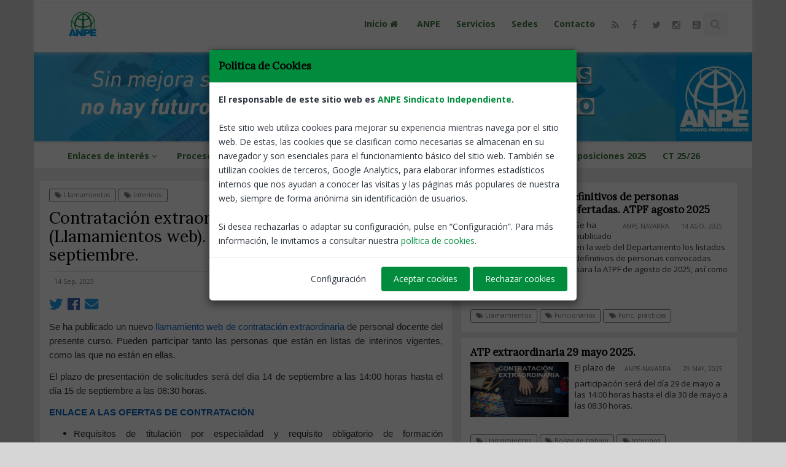

--- FILE ---
content_type: text/html; charset=UTF-8
request_url: https://anpenavarra.es/notices/179230/Contrataci%C3%B3n-extraordinaria-de-personal-docente-(Llamamientos-web).-Convocatoria-14-de-septiembre.
body_size: 9991
content:



<!DOCTYPE html>
<!--[if IE 8]>			<html lang="es" class="ie ie8"> <![endif]-->
<!--[if IE 9]>			<html lang="es" class="ie ie9"> <![endif]-->
<!--[if gt IE 9]><!-->	<html lang="es"> <!--<![endif]-->
<head>
	<meta property="og:url" content="https://anpenavarra.es" />
	<meta property="og:type" content="blog" />
	<meta property="fb:app_id" content="139323703367381" />

	<meta http-equiv="Content-Type" content="text/html; charset=utf-8" />

	<meta name="robots" content="index,follow" />
	<!--
	<meta name="Author" content="System Cloud Andaluc&iacute;a [www.jimenezmatias.es]" />
	//-->

	<!-- mobile settings -->
	<meta name="viewport" content="width=device-width, maximum-scale=1, initial-scale=1, user-scalable=0" />

									<meta property="og:image" content="https://anpenavarra.es/image.php?link=notices/19/llamamientos-web-navarra_t1694687127_19_a.jpg" />
									<meta name="twitter:image" content="https://anpenavarra.es/image.php?link=notices/19/llamamientos-web-navarra_t1694687127_19_a.jpg" />
									
									<meta property="og:image:width" content="160" />
									<meta property="og:image:height" content="120" />
									<meta property="og:title" content="Contratación extraordinaria de personal docente (Llamamientos web). Convocatoria 14 de septiembre." />
									<meta property="og:description" content="Contratación extraordinaria de personal docente (Llamamientos web). Convocatoria 14 de septiembre." />
		
									<meta name="twitter:card" content="summary_large_image" />
									<meta name="twitter:site" content="@Navarra" />
									<meta name="twitter:creator" content="@Navarra" />
									<meta name="twitter:title" content="Contratación extraordinaria de personal docente (Llamamientos web). Convocatoria 14 de septiembre." />
									<meta name="twitter:description" content="Contratación extraordinaria de personal docente (Llamamientos web). Convocatoria 14 de septiembre." />
		
									<meta name="description" content="Contratación extraordinaria de personal docente (Llamamientos web). Convocatoria 14 de septiembre." />
									<meta name="keywords" content="Contratación extraordinaria de personal docente (Llamamientos web). Convocatoria 14 de septiembre." />
									<title>Contratación extraordinaria de personal docente (Llamamientos web). Convocatoria 14 de septiembre. | Noticia - </title>
								
	<link rel="shortcut icon" href="/assets/images/favicon.ico" />

	<!-- WEB FONTS -->
	<link href="https://fonts.googleapis.com/css?family=Open+Sans:300,400,700,800" rel="stylesheet" type="text/css" />
	<link href="https://use.fontawesome.com/releases/v5.0.6/css/all.css" rel="stylesheet">
	<link href="https://fonts.googleapis.com/css?family=Abel|Cabin|Crimson+Text|Fjalla+One|Heebo|Lora|Merriweather|Overpass|Raleway|Roboto|Roboto+Condensed|Source+Serif+Pro|Ubuntu+Condensed" rel="stylesheet" />

	<!-- CORE CSS -->
	<link href="/assets/plugins/bootstrap/css/bootstrap.min.css" rel="stylesheet" type="text/css" />
	<link href="/assets/css/font-awesome.css" rel="stylesheet" type="text/css" />
	<link href="/assets/plugins/owl-carousel/owl.carousel.css" rel="stylesheet" type="text/css" />
	<link href="/assets/plugins/owl-carousel/owl.theme.css" rel="stylesheet" type="text/css" />
	<link href="/assets/plugins/owl-carousel/owl.transitions.css" rel="stylesheet" type="text/css" />
	<link href="/assets/plugins/magnific-popup/magnific-popup.css" rel="stylesheet" type="text/css" />
	<link href="/assets/css/animate.css" rel="stylesheet" type="text/css" />
	<link href="/assets/css/superslides.css" rel="stylesheet" type="text/css" />

	<!-- REVOLUTION SLIDER -->
	<link href="/assets/plugins/revolution-slider/css/settings.css" rel="stylesheet" type="text/css" />

	<!-- THEME CSS -->
	<link href="/assets/css/essentials.css" rel="stylesheet" type="text/css" />
	<link href="/assets/css/layout.css" rel="stylesheet" type="text/css" />
	<link href="/assets/css/layout-responsive.css" rel="stylesheet" type="text/css" />
	<link href="/assets/css/color_scheme/darkgreen.css" rel="stylesheet" type="text/css" /><!-- orange: default style -->
	<!--<link id="css_dark_skin" href="/assets/css/layout-dark.css" rel="stylesheet" type="text/css" />--><!-- DARK SKIN -->

	<!-- SHOP CSS -->
	<link href="/assets/css/portfolio.css" rel="stylesheet" type="text/css" />

	<!-- BLOG CSS -->
	<link href="/assets/css/blog.css" rel="stylesheet" type="text/css" />
	
	<!-- styleswitcher - demo only
	<link href="/assets/css/color_scheme/orange.css" rel="alternate stylesheet" type="text/css" title="orange" />
	<link href="/assets/css/color_scheme/red.css" rel="alternate stylesheet" type="text/css" title="red" />
	<link href="/assets/css/color_scheme/pink.css" rel="alternate stylesheet" type="text/css" title="pink" />
	<link href="/assets/css/color_scheme/yellow.css" rel="alternate stylesheet" type="text/css" title="yellow" />
	<link href="/assets/css/color_scheme/darkgreen.css" rel="alternate stylesheet" type="text/css" title="darkgreen" />
	<link href="/assets/css/color_scheme/green.css" rel="alternate stylesheet" type="text/css" title="green" />
	<link href="/assets/css/color_scheme/darkblue.css" rel="alternate stylesheet" type="text/css" title="darkblue" />
	<link href="/assets/css/color_scheme/blue.css" rel="alternate stylesheet" type="text/css" title="blue" />
	<link href="/assets/css/color_scheme/brown.css" rel="alternate stylesheet" type="text/css" title="brown" />
	<link href="/assets/css/color_scheme/lightgrey.css" rel="alternate stylesheet" type="text/css" title="lightgrey" />
	/styleswitcher - demo only -->

	<!-- Morenizr -->
	<script type="text/javascript" src="/assets/plugins/modernizr.min.js"></script>
	<script type="text/javascript" src="/assets/js/jquery-2.1.4.min.js"></script>


  <script src="/assets/js/jquery.bs.gdpr.cookies.js"></script>
  <!-- Cookies JavaScript -->
  <script type="text/javascript">
    var settings = {
        OnAccept : function() {
            /*
            console.log("Yay! User accepted your cookies window!");
            console.log("User preferences");
            console.log(preferences);
            */
            var preferences = $.fn.bsgdprcookies.GetUserPreferences();
            if (preferences == "analytics") {
            	analytics(preferences);
            }
        }
    }
    
    $(document).ready(function() {
        $("body").bsgdprcookies(settings);
        var preferences = $.fn.bsgdprcookies.GetUserPreferences();
		    if (preferences == "analytics") {
          analytics(preferences);
		    }

        $("#cookiesBtn").on("click", function(){
            $("body").bsgdprcookies(settings, "reinit");
        });
    });
	</script>
	
  <!--
	<script type="text/javascript" src="/assets/js/cookiesdirective.js"></script>
	<script type="text/javascript" src="/assets/js/jquery.cookiesdirective.js"></script>
	//-->

</head><body class="boxed" style="background-color:#D7D6D6">
		<!-- Top Bar -->
		<header id="topHead" style="height:5px;background-color:#FFF;">
			<div id="progress-bar"></div>

		</header>
		<!-- /Top Bar -->

		<!-- TOP NAV -->
		<header id="topNav" class="topHead" style="top:0px;background-color:#FFF;"><!-- remove class="topHead" if no topHead used! -->
			<div class="container">

				<!-- Mobile Menu Button -->
				<button class="btn btn-mobile" data-toggle="collapse" data-target=".nav-main-collapse">
					<i class="fa fa-bars"></i>
				</button>

				<!-- Logo text or image //-->
				<a class="logo" href="/">
					<img src="/assets/images/logo.png" alt="ANPE Navarra" />
				</a>

				<!-- Top Nav -->
				<div class="navbar-collapse nav-main-collapse collapse pull-right">
					<nav class="nav-main mega-menu">
						<ul class="nav nav-pills nav-main scroll-menu" id="topMain">

							<li>
								<a style="font-weight:bold;font-size:14px;color:#3c763d;" class="dropdown-toggle" href="/">
									Inicio <i class="fa fa-home fa-fw"></i>
								</a>
							</li>


							<li>
			
								<a style="font-weight:bold;font-size:14px;color:#3c763d;" class="dropdown-toggle" href="/categoria/1/ANPE" title="ANPE">
				
									ANPE
		
								</a>
		
							</li>
		
							<li>
			
								<a style="font-weight:bold;font-size:14px;color:#3c763d;" class="dropdown-toggle" href="/categoria/2/Servicios" title="Servicios">
				
									Servicios
		
								</a>
		
							</li>
		
							<li>
								<a style="font-weight:bold;font-size:14px;color:#3c763d;" class="dropdown-toggle" href="/sedes-anpe" title="Sedes">
									Sedes
								</a>
							</li>

							<li>
								<a style="font-weight:bold;font-size:14px;color:#3c763d;" class="dropdown-toggle" href="/contacto" title="Contacto">
									Contacto
								</a>
							</li>

							<li style="margin-top:-8px;">
								<a href="/rss" class="social rounded fa fa-rss">
									<span class="item visible-xs visible-sm">
										<i class="fa fa-rss"></i>
									</span>
								</a>
							</li>

							<li style="margin-top:-8px;">
								<a href="https://www.facebook.com/anpenav/" class="social rounded fa fa-facebook" target="_blank">
									<span class="item visible-xs visible-sm">
										<i class="fa fa-facebook"></i>
									</span>
								</a>
							</li>
						
							<li style="margin-top:-8px;">
								<a href="https://twitter.com/AnpeNavarra" class="social rounded fa fa-twitter" target="_blank">
									<span class="item visible-xs visible-sm">
										<i class="fa fa-twitter"></i>
									</span>
								</a>
							</li>
						
							<li style="margin-top:-8px;">
								<a href="https://www.instagram.com/anpenavarra/" class="social rounded fa fa-instagram" target="_blank">
									<span class="item visible-xs visible-sm">
										<i class="fa fa-instagram"></i>
									</span>
								</a>
							</li>
						
							<li style="margin-top:-8px;">
								<a href="https://www.youtube.com/channel/UC54doFp0S1QHue12maWLHWA" class="social rounded fa fa-youtube-square" target="_blank">
									<span class="item visible-xs visible-sm">
										<i class="fa fa-youtube"></i>
									</span>
								</a>
							</li>
						
							<!-- GLOBAL SEARCH //-->
							<li style="color:#c7c4c4;" class="search">
								<form method="post" action="/buscar" class="input-group pull-right">
<input type='hidden' name='postID' value='6cacddec8a1ecef0d3d0a207f3cc8958' />
									<input type="text" class="form-control" name="busqueda" id="busqueda" value="" placeholder="Buscar noticias" />
									<span class="input-group-btn">	
										<button class="btn btn-primary notransition"><i class="fa fa-search"></i></button>
									</span>
								</form>
							</li>
							<!-- GLOBAL SEARCH //-->

						</ul>
					</nav>
				</div>
				<!-- /Top Nav -->

			</div>
		</header>

		<!--
		<span id="header_shadow"></span>
		//-->
		<!-- /TOP NAV -->



		<!-- WRAPPER -->
		<div id="wrapper" style="background:#ececec;">

			<script type="text/javascript">
				var revapi;
				jQuery(document).ready(function() {
					   revapi = jQuery('.tp-banner').revolution(
						{
							delay:15000,
							startwidth:1170,
							startheight:150,
							hideThumbs:10,
							fullWidth:"on",
							fullScreen:"off",
							fullScreenOffsetContainer: ""
						});
				});	//ready
			</script>
	
		<div class="visible-sm visible-md visible-lg">
			<div class="tp-banner-container">
				<div class="tp-banner">

	
					<ul>
	
						<li data-transition="fade" data-slotamount="7" data-masterspeed="500" class="inlineImgSlider" style="display:none">
							<!-- MAIN IMAGE -->
			
							<a href="https://anpe.es/notices/33596/" target="_blank">
				
								<img src="/imageFile.php?link=slider/19/mejorasretributivasslider_t1758181297a.jpg" alt="slider1" data-bgfit="cover" data-bgposition="left top" data-bgrepeat="no-repeat" />
			
							</a>
			
							<!-- LAYERS -->
						</li>
			
						<li data-transition="fade" data-slotamount="7" data-masterspeed="500" class="inlineImgSlider" style="display:none">
							<!-- MAIN IMAGE -->
			
							<a href="https://anpenavarra.es/web/35/RRSS" target="_blank">
				
								<img src="/imageFile.php?link=slider/19/sliderrrss_t1684163780a.gif" alt="slider2" data-bgfit="cover" data-bgposition="left top" data-bgrepeat="no-repeat" />
			
							</a>
			
							<!-- LAYERS -->
						</li>
			
						<li data-transition="fade" data-slotamount="7" data-masterspeed="500" class="inlineImgSlider" style="display:none">
							<!-- MAIN IMAGE -->
			
							<a href="https://revista.anpe.es" target="_blank">
				
								<img src="/imageFile.php?link=slider/19/sliderrevista_t1684163790a.jpg" alt="slider3" data-bgfit="cover" data-bgposition="left top" data-bgrepeat="no-repeat" />
			
							</a>
			
							<!-- LAYERS -->
						</li>
			
						<li data-transition="fade" data-slotamount="7" data-masterspeed="500" class="inlineImgSlider" style="display:none">
							<!-- MAIN IMAGE -->
			
							<a href="https://anpenavarra.es/notices/183560" target="_blank">
				
								<img src="/imageFile.php?link=slider/19/slidermatriculacion_t1710849968a.jpg" alt="slider4" data-bgfit="cover" data-bgposition="left top" data-bgrepeat="no-repeat" />
			
							</a>
			
							<!-- LAYERS -->
						</li>
			
						<li data-transition="fade" data-slotamount="7" data-masterspeed="500" class="inlineImgSlider" style="display:none">
							<!-- MAIN IMAGE -->
			
							<a href="https://servicios.anpe.es/" target="_blank">
				
								<img src="/imageFile.php?link=slider/19/sliderconvenios_t1699520082a.png" alt="slider5" data-bgfit="cover" data-bgposition="left top" data-bgrepeat="no-repeat" />
			
							</a>
			
							<!-- LAYERS -->
						</li>
			
					</ul>
					<div class="tp-bannertimer"></div>
				</div>
			</div>
		</div>

		<!-- Funciones jquery //-->
		<script type="text/JavaScript">
			$(document).ready(function() {
				$(".inlineImgSlider").delay(1000).fadeIn("slow");
			});
		</script>
	
			<header id="topNav" class="topHead" style="position:static;margin-top:3px;padding:8px 0 0 0;border-bottom-style:none;box-shadow:none;background-color:#FFF;"><!-- remove class="topHead" if no topHead used! -->
				<div class="container">
					<button class="btn btn-mobile" data-toggle="collapse" data-target=".nav-main-collapse-2" style="margin-top: 8px; float: right;">
						<i class="fa fa-bars"></i>
					</button>
					<div class="navbar-collapse nav-main-collapse-2 pull-left collapse" aria-expanded="false" style="height: 0px;">
						<nav class="nav-main mega-menu">

							<ul class="nav nav-pills nav-main scroll-menu" style="margin: -7px 0 0px 0;">
	
							<li class="dropdown active resp-active">
								<a style="font-weight:bold;font-size:14px;color:#3c763d;" class="dropdown-toggle" href="javascript:;" title="Enlaces de interés">
			
									Enlaces de interés
			
									<i class="fa fa-angle-down"></i>
			
								</a>
			
								<ul class="dropdown-menu">
				
									<li>
				
										<a style="color:#2E363F;" class="dropdown-toggle" href="https://www.educacion.navarra.es/" title="Departamento de Educación" target="_blank">
					
											Departamento de Educación
										</a>
									</li>
				
									<li>
				
										<a style="color:#2E363F;" class="dropdown-toggle" href="https://www.educacion.navarra.es/web/dpto/informacion-laboral-rrhh" title="Información Laboral Departamento de Educación" target="_blank">
					
											Información Laboral Departamento de Educación
										</a>
									</li>
				
									<li>
				
										<a style="color:#2E363F;" class="dropdown-toggle" href="https://sites.google.com/educacion.navarra.es/curriculos-de-navarra/inicio" title="Currículos LOMLOE" target="_blank">
					
											Currículos LOMLOE
										</a>
									</li>
				
									<li>
				
										<a style="color:#2E363F;" class="dropdown-toggle" href="http://www.navarra.es/home_es/Actualidad/BON/" title="Boletín Oficial de Navarra" target="_blank">
					
											Boletín Oficial de Navarra
										</a>
									</li>
				
									<li>
				
										<a style="color:#2E363F;" class="dropdown-toggle" href="https://www.navarra.es/es/tramites/on/-/line/Descarga-de-la-instancia-general" title="Instancia General" target="_blank">
					
											Instancia General
										</a>
									</li>
				
									<li>
				
										<a style="color:#2E363F;" class="dropdown-toggle" href="http://www.navarra.es/home_es/servicios/ficha/1718/Registro-General-Electronico" title="Registro General Electrónico" target="_blank">
					
											Registro General Electrónico
										</a>
									</li>
				
									<li>
				
										<a style="color:#2E363F;" class="dropdown-toggle" href="http://consejoescolar.educacion.navarra.es/web1/" title="Consejo Escolar de Navarra" target="_blank">
					
											Consejo Escolar de Navarra
										</a>
									</li>
				
									<li>
				
										<a style="color:#2E363F;" class="dropdown-toggle" href="https://formacionprofesorado.educacion.navarra.es/web/" title="CAP Formación del profesorado" target="_blank">
					
											CAP Formación del profesorado
										</a>
									</li>
				
									<li>
				
										<a style="color:#2E363F;" class="dropdown-toggle" href="http://creena.educacion.navarra.es/web/" title="CREENA" target="_blank">
					
											CREENA
										</a>
									</li>
				
									<li>
				
										<a style="color:#2E363F;" class="dropdown-toggle" href="https://ikasnova.digital/" title="IKASNOVA" target="_blank">
					
											IKASNOVA
										</a>
									</li>
				
									<li>
				
										<a style="color:#2E363F;" class="dropdown-toggle" href="http://www.muface.es/" title="MUFACE" target="_blank">
					
											MUFACE
										</a>
									</li>
				
									<li>
				
										<a style="color:#2E363F;" class="dropdown-toggle" href="https://www.educacion.navarra.es/web/dpto/centros-educativos" title="Directorio de centros" target="_blank">
					
											Directorio de centros
										</a>
									</li>
				
								</ul>
			
							</li>
			
							<li class="dropdown active resp-active">
								<a style="font-weight:bold;font-size:14px;color:#3c763d;" class="dropdown-toggle" href="javascript:;" title="Procesos abiertos">
			
									Procesos abiertos
			
									<i class="fa fa-angle-down"></i>
			
								</a>
			
								<ul class="dropdown-menu">
				
									<li>
				
										<a style="color:#2E363F;" class="dropdown-toggle" href="https://anpenavarra.es/web/38/Procesos-abiertos-para-personal-contratado" title="Personal contratado" target="_blank">
					
											Personal contratado
										</a>
									</li>
				
									<li>
				
										<a style="color:#2E363F;" class="dropdown-toggle" href="https://anpenavarra.es/web/40/Procesos-abiertos-para-personal-funcionario" title="Personal funcionario" target="_blank">
					
											Personal funcionario
										</a>
									</li>
				
								</ul>
			
							</li>
			
							<li class="dropdown active resp-active">
								<a style="font-weight:bold;font-size:14px;color:#3c763d;" class="dropdown-toggle" href="javascript:;" title="Información laboral">
			
									Información laboral
			
									<i class="fa fa-angle-down"></i>
			
								</a>
			
								<ul class="dropdown-menu">
				
									<li>
				
										<a style="color:#2E363F;" class="dropdown-toggle" href="https://www.educacion.navarra.es/web/dpto/instrucciones-de-inicio-de-curso" title="Instrucciones inicio curso 25-26" target="_blank">
					
											Instrucciones inicio curso 25-26
										</a>
									</li>
				
									<li>
				
										<a style="color:#2E363F;" class="dropdown-toggle" href="https://anpenavarra.es/retribuciones" title="Retribuciones" target="_blank">
					
											Retribuciones
										</a>
									</li>
				
									<li>
				
										<a style="color:#2E363F;" class="dropdown-toggle" href="/submenu/16/Jornada-y-horario" title="Jornada y horario">
					
											Jornada y horario
										</a>
									</li>
				
									<li>
				
										<a style="color:#2E363F;" class="dropdown-toggle" href="https://anpenavarra.es/permisos-y-licencias" title="Permisos y licencias" target="_blank">
					
											Permisos y licencias
										</a>
									</li>
				
									<li>
				
										<a style="color:#2E363F;" class="dropdown-toggle" href="/submenu/18/Reducción-de-jornada" title="Reducción de jornada">
					
											Reducción de jornada
										</a>
									</li>
				
									<li>
				
										<a style="color:#2E363F;" class="dropdown-toggle" href="https://anpenavarra.es/comisiones-de-servicio" title="Comisiones de Servicio" target="_blank">
					
											Comisiones de Servicio
										</a>
									</li>
				
									<li>
				
										<a style="color:#2E363F;" class="dropdown-toggle" href="https://documentos.anpenavarra.es/GUIA_DOCENTE/GUIA_DOCENTE_ANPE_NAVARRA.pdf#?page=23" title="Itinerancias" target="_blank">
					
											Itinerancias
										</a>
									</li>
				
									<li>
				
										<a style="color:#2E363F;" class="dropdown-toggle" href="https://www.navarra.es/es/tramites/on/-/line/acreditacion-de-la-competencia-digital-docente" title="Competencia digital docente" target="_blank">
					
											Competencia digital docente
										</a>
									</li>
				
									<li>
				
										<a style="color:#2E363F;" class="dropdown-toggle" href="https://anpenavarra.es/jubilaciones" title="Jubilación" target="_blank">
					
											Jubilación
										</a>
									</li>
				
									<li>
				
										<a style="color:#2E363F;" class="dropdown-toggle" href="https://www.educacion.navarra.es/web/dpto/reconocimiento-de-servicios" title="Reconocimiento de servicios" target="_blank">
					
											Reconocimiento de servicios
										</a>
									</li>
				
									<li>
				
										<a style="color:#2E363F;" class="dropdown-toggle" href="https://www.educacion.navarra.es/web/dpto/compatibilidad-del-puesto-de-trabajo" title="Solicitud compatibilidad" target="_blank">
					
											Solicitud compatibilidad
										</a>
									</li>
				
									<li>
				
										<a style="color:#2E363F;" class="dropdown-toggle" href="https://www.educacion.navarra.es/web/dpto/informacion-laboral-rrhh/riesgos-laborales" title="Salud laboral" target="_blank">
					
											Salud laboral
										</a>
									</li>
				
									<li>
				
										<a style="color:#2E363F;" class="dropdown-toggle" href="https://anpenavarra.es/web/37/Pacto-educativo-2025" title="Pacto Educativo Navarra" target="_blank">
					
											Pacto Educativo Navarra
										</a>
									</li>
				
								</ul>
			
							</li>
			
							<li class="resp-active">
			
									<a style="font-weight:bold;font-size:14px;color:#3c763d;" class="dropdown-toggle" href="https://appseducacion.navarra.es/atp/index.xhtml" title="ATP" target="_blank">
					
									ATP
			
								</a>
			
							</li>
			
							<li class="resp-active">
			
									<a style="font-weight:bold;font-size:14px;color:#3c763d;" class="dropdown-toggle" href="https://www.navarra.es/es/tramites/on/-/line/maestros-concurso-oposicion-2026" title="Oposiciones Maestros 2026" target="_blank">
					
									Oposiciones Maestros 2026
			
								</a>
			
							</li>
			
							<li class="resp-active">
			
									<a style="font-weight:bold;font-size:14px;color:#3c763d;" class="dropdown-toggle" href="https://www.navarra.es/es/tramites/on/-/line/profesor-ensenanza-secundaria-eoi-y-especialista-sectores-singulares-fp-concurso-oposicion-2025" title="Oposiciones 2025" target="_blank">
					
									Oposiciones 2025
			
								</a>
			
							</li>
			
							<li class="resp-active">
			
									<a style="font-weight:bold;font-size:14px;color:#3c763d;" class="dropdown-toggle" href="https://tramitespersonal.navarra.es/es/tramites/on/-/line/concurso-de-traslados-de-ambito-autonomico-para-el-personal-funcionario-docente-no-universitario-2025-2026?back=true&pageBackId=7572859" title="CT 25/26" target="_blank">
					
									CT 25/26
			
								</a>
			
							</li>
			
							</ul>
						</nav>
					</div>
				</div>
			</header>
	
			<div id="blog">


				<section class="container">

					<script type="text/javascript">
						jQuery(document).ready(function() {
							   jQuery('.tp-banner').revolution(
								{
									delay:9000,
									startwidth:1170,
									startheight:500,
									hideThumbs:10
								});
						});
					</script>

					<div class="row" style="padding:0px;">
					
						<div class="col-md-7" style="margin-top:20px;padding-top:10px;background-color:#fff;text-align:justify;">

							<div class="col-md-12" style="margin:0px;padding:0px;">
								<div class="col-md-11" style="float:left;margin:0px;padding:0px;">

									<!-- TAGS -->
									<a href="/etiqueta1/Llamamientos" style="color:#777;border:1px solid #777;" class="label label-anpe light"><i class="fa fa-tags"></i> Llamamientos</a>
	
									<a href="/etiqueta2/Interinos" style="color:#777;border:1px solid #777;" class="label label-anpe light"><i class="fa fa-tags"></i> Interinos</a>
						
								</div>
								<div class="col-md-1" style="float:right;margin:0px;padding:0px;">
									<div style="float:right;margin: 0 0 10px 0;">
										<a href="/" class="btn btn-primary btn-xs" title="Volver">
											<i class="fa fa-reply white"></i> Volver
										</a>
									</div>
								</div>
							</div><br />

							<h1>Contratación extraordinaria de personal docente (Llamamientos web). Convocatoria 14 de septiembre.</h1>
							<p>
								<hr style="margin:0px;" />
							</p>

							<div class="col-md-12" style="margin:-10px 0 0 0;padding:0px;">
								<div class="col-md-1" style="float:left;margin:0px;padding:0px;">
									<span style="color:#777;" class="label label-anpe light">14 Sep, 2023</span><br />
								</div>
								<div class="col-md-11" style="float:right;margin:0px;padding:0px;">
									<div style="float:right;margin: 0 0 10px 0;">

										<a href="/territory/Navarra" class="label label-anpe light" style="color:#777;margin-bottom:5px;">ANPE-Navarra</a>
					
									</div>
								</div>
							</div><br />

							<div class="col-md-12" style="margin:0px;padding:0px;">
								<div class="api" style="font-size:0.8em;margin: 0 0 10px 0;">

								<!-- twitter -->
								<a style="margin-right:5px;" href="https://twitter.com/share?text=Contratación extraordinaria de personal docente (Llamamientos web). Convocatoria 14 de septiembre." target="_blank" data-lang="es"><i class="fab fa-twitter fa-2x" style="color:#1da1f2;"></i></a>
		
								<!-- facebook -->
								<a style="margin-right:5px;" href="https://www.facebook.com/share.php?u=https://anpenavarra.es/notices/179230/Contratación-extraordinaria-de-personal-docente-(Llamamientos-web).-Convocatoria-14-de-septiembre." target="_blank"><i class="fab fa-facebook fa-2x" style="color:#4267b2;"></i></a>
		
								<!-- Movile //-->
								<a class="visible-xs" style="margin-right:5px;float:left;" href="whatsapp://send?text=https://anpenavarra.es/notices/179230/Contratación-extraordinaria-de-personal-docente-(Llamamientos-web).-Convocatoria-14-de-septiembre." target="_blank"><i class="fab fa-whatsapp fa-2x"></i></a>
								<a href="mailto:?subject=Contratación extraordinaria de personal docente (Llamamientos web). Convocatoria 14 de septiembre.&body=Compartir noticia: https://anpenavarra.es/notices/179230/Contratación-extraordinaria-de-personal-docente-(Llamamientos-web).-Convocatoria-14-de-septiembre."><i class="fas fa-envelope fa-2x" style="color:#1da1f2;"></i></a>
								</div>
							</div>

							<article>

							<p style="text-align:justify"><span style="font-size:11pt"><span style="font-family:calibri,sans-serif">Se ha publicado un nuevo&nbsp;<a href="https://www.navarra.es/home_es/Servicios/ficha/6520/Llamamientos-Web-Contratacion-personal-docente" style="text-size-adjust: 100%; color: rgb(5, 99, 193);">llamamiento<strong>&nbsp;</strong>web&nbsp;de contrataci&oacute;n extraordinaria</a>&nbsp;de personal docente del presente curso. Pueden participar&nbsp;tanto las personas que est&aacute;n en listas de interinos vigentes, como las que no est&aacute;n en ellas.</span></span></p>

<p style="text-align:justify"><span style="font-size:11pt"><span style="font-family:calibri,sans-serif">El plazo de presentaci&oacute;n de solicitudes ser&aacute; del d&iacute;a 14 de septiembre a las 14:00 horas hasta el d&iacute;a 15 de septiembre a las 08:30 horas.&nbsp;</span></span></p>

<p style="text-align:justify"><span style="font-size:11pt"><span style="font-family:calibri,sans-serif"><a name="_Hlk103859573"></a><a href="https://www.navarra.es/documents/48192/6714981/Ofertas+Llamamiento+web+20230914.pdf/f0329d9e-2c4b-25c5-0040-c502067a1de9?t=1694682118559" style="text-size-adjust: 100%; color: rgb(5, 99, 193);"><strong>ENLACE A LAS&nbsp;OFERTAS DE CONTRATACI&Oacute;N</strong></a></span></span></p>

<ul>
	<li style="text-align:justify"><span style="font-size:11pt"><span style="font-family:calibri,sans-serif">Requisitos de titulaci&oacute;n por especialidad y requisito obligatorio de formaci&oacute;n pedag&oacute;gica:&nbsp;&nbsp;<a href="https://www.iustel.com/contenidos/imagenes/052613.%20Imagen%201.pdf" style="text-size-adjust: 100%; color: rgb(5, 99, 193);"><strong>Anexo I O.F. 37/2020</strong></a></span></span></li>
	<li style="text-align:justify"><span style="font-size:11pt"><span style="font-family:calibri,sans-serif"><a href="https://bon.navarra.es/es/anuncio/-/texto/2022/122/1" style="text-size-adjust: 100%; color: rgb(5, 99, 193);" target="_blank"><strong>Requisitos para los perfiles</strong></a></span></span></li>
</ul>

<p style="text-align:justify"><span style="font-size:11pt"><span style="font-family:calibri,sans-serif"><a href="https://www.navarra.es/home_es/Servicios/ficha/6520/Llamamientos-Web-Contratacion-personal-docente" style="text-size-adjust: 100%; color: rgb(5, 99, 193);"><strong>ACCESO A FICHA WEB</strong></a></span></span></p>

							</article>


							<p>
								<hr style="margin:0px;" />
							</p>

							<div class="col-md-12" style="margin:0px;padding:0px;">
								<div class="col-md-2" style="float:left;margin:0px;padding:0px;">
									<div class="api" style="font-size:0.8em;margin: 0 0 10px 0;">

									<!-- twitter -->
									<a style="margin-right:5px;" href="https://twitter.com/share?text=Contratación extraordinaria de personal docente (Llamamientos web). Convocatoria 14 de septiembre." target="_blank" data-lang="es"><i class="fab fa-twitter fa-2x" style="color:#1da1f2;"></i></a>
			
									<!-- facebook -->
									<a style="margin-right:5px;" href="https://www.facebook.com/share.php?u=https://anpenavarra.es/notices/179230/Contratación-extraordinaria-de-personal-docente-(Llamamientos-web).-Convocatoria-14-de-septiembre." target="_blank"><i class="fab fa-facebook fa-2x" style="color:#4267b2;"></i></a>
			
									<!-- Movile //-->
		
									<a class="visible-xs" style="margin-right:5px;float:left;" href="whatsapp://send?text=https://anpenavarra.es/notices/179230/Contratación-extraordinaria-de-personal-docente-(Llamamientos-web).-Convocatoria-14-de-septiembre." target="_blank"><i class="fab fa-whatsapp fa-2x"></i></a>
									<a href="mailto:?subject=Contratación extraordinaria de personal docente (Llamamientos web). Convocatoria 14 de septiembre.&body=Compartir noticia: https://anpenavarra.es/notices/179230/Contratación-extraordinaria-de-personal-docente-(Llamamientos-web).-Convocatoria-14-de-septiembre."><i class="fas fa-envelope fa-2x" style="color:#1da1f2;"></i></a>
									</div>
								</div>
								<div class="col-md-10" style="float:right;margin:0px;padding:0px;">
									<div style="float:right;margin: 0 0 10px 0;">


									<!-- TAGS -->
									<a href="/etiqueta1/Llamamientos" style="color:#777;border:1px solid #777;" class="label label-anpe light"><i class="fa fa-tags"></i> Llamamientos</a>
		
									<a href="/etiqueta2/Interinos" style="color:#777;border:1px solid #777;" class="label label-anpe light"><i class="fa fa-tags"></i> Interinos</a>
			
									<br /><br />
		

									</div>
								</div>
							</div><br /><br /><br />

							<div class="col-md-12" style="margin:0px;padding:0px;">
								<div class="col-md-11" style="float:left;margin:0px;padding:0px;"></div>
								<div class="col-md-1" style="float:right;margin:0px;padding:0px;">
									<div style="float:right;margin: 0 0 10px 0;">
										<a href="/" class="btn btn-primary btn-xs" title="Volver">
											<i class="fa fa-reply white"></i> Volver
										</a>
									</div>
								</div>
							</div><br /><br />

						</div>
						<div class="col-md-5">
							<br />
							<ul style="padding:0px;">

								<li class="item appear-animation" data-animation="fadeInRight" style="position:relative;overflow: hidden; background:#fff;margin-bottom:10px;padding:10px 15px 15px 15px">
		

									<!-- article title -->
									<div class="item-title">
										<h5><a style="color:#000;" href="/notices/197160/Publicados-listados-definitivos-de-personas-convocadas-y-plazas-ofertadas.-ATPF-agosto-2025" title="Publicados listados definitivos de personas convocadas y plazas ofertadas. ATPF agosto 2025">Publicados listados definitivos de personas convocadas y plazas ofertadas. ATPF agosto 2025</a></h5>
										<span style="float:right;">
		
											<a href="/territory/Navarra" class="label label-anpe light" style="color:#777;margin-bottom:5px;">ANPE-Navarra</a>
						
										<span class="label label-anpe light" style="color:#777;margin-bottom:5px;">14 Ago, 2025</span>
										</span>
									</div>

									<!-- blog short preview -->
									<div>
		
										<img class="img-responsive animate_fade_in" style="display:block; float:left; margin-right:10px;" src="/image.php?link=notices/19/atp_t1755177217_19_a.jpg" width="160" alt="atp" />
		
										<p style="font-size:13px;line-height:18px;padding:0px;">
Se ha publicado en la web del Departamento los listados definitivos&nbsp;de personas convocadas para la ATPF de agosto de 2025, as&iacute; como las plazas ofertadas.

&nbsp;

 </p>
									</div>

									<!-- read more button
									<a href="/notices/197160/Publicados-listados-definitivos-de-personas-convocadas-y-plazas-ofertadas.-ATPF-agosto-2025" style="float:right;" title="Publicados listados definitivos de personas convocadas y plazas ofertadas. ATPF agosto 2025" class="btn btn-xs"><i class="fa fa-sign-out"></i> Leer más</a>
									//-->
		
									<!-- TAGS -->
									<br />
									<a href="/etiqueta1/Llamamientos" style="color:#777;border:1px solid #777;" class="label label-anpe light"><i class="fa fa-tags"></i> Llamamientos</a>
			
									<a href="/etiqueta2/Funcionarios" style="color:#777;border:1px solid #777;" class="label label-anpe light"><i class="fa fa-tags"></i> Funcionarios</a>
			
									<a href="/etiqueta3/Func.-prácticas" style="color:#777;border:1px solid #777;" class="label label-anpe light"><i class="fa fa-tags"></i> Func. prácticas</a>
			
									<br />
								</li>
		
								<li class="item appear-animation" data-animation="fadeInRight" style="position:relative;overflow: hidden; background:#fff;margin-bottom:10px;padding:10px 15px 15px 15px">
		

									<!-- article title -->
									<div class="item-title">
										<h5><a style="color:#000;" href="/notices/195377/ATP-extraordinaria-29-mayo-2025." title="ATP extraordinaria 29 mayo 2025.">ATP extraordinaria 29 mayo 2025.</a></h5>
										<span style="float:right;">
		
											<a href="/territory/Navarra" class="label label-anpe light" style="color:#777;margin-bottom:5px;">ANPE-Navarra</a>
						
										<span class="label label-anpe light" style="color:#777;margin-bottom:5px;">29 May, 2025</span>
										</span>
									</div>

									<!-- blog short preview -->
									<div>
		
										<img class="img-responsive animate_fade_in" style="display:block; float:left; margin-right:10px;" src="/image.php?link=notices/19/llamamientos-web-navarra_t1748528431_19_a.jpg" width="160" alt="llamamientos-web-navarra" />
		
										<p style="font-size:13px;line-height:18px;padding:0px;">El plazo de participaci&oacute;n ser&aacute; del d&iacute;a 29 de mayo a las 14:00 horas hasta el d&iacute;a 30 de mayo a las 08:30 horas.
 </p>
									</div>

									<!-- read more button
									<a href="/notices/195377/ATP-extraordinaria-29-mayo-2025." style="float:right;" title="ATP extraordinaria 29 mayo 2025." class="btn btn-xs"><i class="fa fa-sign-out"></i> Leer más</a>
									//-->
		
									<!-- TAGS -->
									<br />
									<a href="/etiqueta1/Llamamientos" style="color:#777;border:1px solid #777;" class="label label-anpe light"><i class="fa fa-tags"></i> Llamamientos</a>
			
									<a href="/etiqueta2/Bolsas-de-trabajo" style="color:#777;border:1px solid #777;" class="label label-anpe light"><i class="fa fa-tags"></i> Bolsas de trabajo</a>
			
									<a href="/etiqueta3/Interinos" style="color:#777;border:1px solid #777;" class="label label-anpe light"><i class="fa fa-tags"></i> Interinos</a>
			
									<br />
								</li>
		
								<li class="item appear-animation" data-animation="fadeInRight" style="position:relative;overflow: hidden; background:#fff;margin-bottom:10px;padding:10px 15px 15px 15px">
		

									<!-- article title -->
									<div class="item-title">
										<h5><a style="color:#000;" href="/notices/195209/ATP-extraordinaria-22-mayo-2025." title="ATP extraordinaria 22 mayo 2025.">ATP extraordinaria 22 mayo 2025.</a></h5>
										<span style="float:right;">
		
											<a href="/territory/Navarra" class="label label-anpe light" style="color:#777;margin-bottom:5px;">ANPE-Navarra</a>
						
										<span class="label label-anpe light" style="color:#777;margin-bottom:5px;">22 May, 2025</span>
										</span>
									</div>

									<!-- blog short preview -->
									<div>
		
										<img class="img-responsive animate_fade_in" style="display:block; float:left; margin-right:10px;" src="/image.php?link=notices/19/sss_t1747915120_19_a.jpg" width="160" alt="sss" />
		
										<p style="font-size:13px;line-height:18px;padding:0px;">El plazo de participaci&oacute;n ser&aacute; del d&iacute;a 22 de mayo a las 14:00 horas hasta el d&iacute;a 23 de mayo a las 08:30 horas.&nbsp;

&nbsp;
 </p>
									</div>

									<!-- read more button
									<a href="/notices/195209/ATP-extraordinaria-22-mayo-2025." style="float:right;" title="ATP extraordinaria 22 mayo 2025." class="btn btn-xs"><i class="fa fa-sign-out"></i> Leer más</a>
									//-->
		
									<!-- TAGS -->
									<br />
									<a href="/etiqueta1/Llamamientos" style="color:#777;border:1px solid #777;" class="label label-anpe light"><i class="fa fa-tags"></i> Llamamientos</a>
			
									<a href="/etiqueta2/Bolsas-de-trabajo" style="color:#777;border:1px solid #777;" class="label label-anpe light"><i class="fa fa-tags"></i> Bolsas de trabajo</a>
			
									<a href="/etiqueta3/Interinos" style="color:#777;border:1px solid #777;" class="label label-anpe light"><i class="fa fa-tags"></i> Interinos</a>
			
									<br />
								</li>
		
								<li class="item appear-animation" data-animation="fadeInRight" style="position:relative;overflow: hidden; background:#fff;margin-bottom:10px;padding:10px 15px 15px 15px">
		

									<!-- article title -->
									<div class="item-title">
										<h5><a style="color:#000;" href="/notices/194752/Novedades-en-al-participación-de-los-llamamientos-web." title="Novedades en al participación de los llamamientos web.">Novedades en al participación de los llamamientos web.</a></h5>
										<span style="float:right;">
		
											<a href="/territory/Navarra" class="label label-anpe light" style="color:#777;margin-bottom:5px;">ANPE-Navarra</a>
						
										<span class="label label-anpe light" style="color:#777;margin-bottom:5px;">07 May, 2025</span>
										</span>
									</div>

									<!-- blog short preview -->
									<div>
		
										<img class="img-responsive animate_fade_in" style="display:block; float:left; margin-right:10px;" src="/image.php?link=notices/19/urgente_5_t1746615197_19_a.jpg" width="160" alt="urgente_5" />
		
										<p style="font-size:13px;line-height:18px;padding:0px;">&nbsp;

La previsi&oacute;n para la primera convocatoria es el&nbsp;jueves d&iacute;a 8 de mayo.
 </p>
									</div>

									<!-- read more button
									<a href="/notices/194752/Novedades-en-al-participación-de-los-llamamientos-web." style="float:right;" title="Novedades en al participación de los llamamientos web." class="btn btn-xs"><i class="fa fa-sign-out"></i> Leer más</a>
									//-->
		
									<!-- TAGS -->
									<br />
									<a href="/etiqueta1/Llamamientos" style="color:#777;border:1px solid #777;" class="label label-anpe light"><i class="fa fa-tags"></i> Llamamientos</a>
			
									<a href="/etiqueta2/Novedades" style="color:#777;border:1px solid #777;" class="label label-anpe light"><i class="fa fa-tags"></i> Novedades</a>
			
									<a href="/etiqueta3/Interinos" style="color:#777;border:1px solid #777;" class="label label-anpe light"><i class="fa fa-tags"></i> Interinos</a>
			
									<br />
								</li>
		
								<li class="item appear-animation" data-animation="fadeInRight" style="position:relative;overflow: hidden; background:#fff;margin-bottom:10px;padding:10px 15px 15px 15px">
		

									<!-- article title -->
									<div class="item-title">
										<h5><a style="color:#000;" href="/notices/194493/Contratación-extraordinaria-de-personal-docente.-(llamamientos-web-24-04-25)" title="Contratación extraordinaria de personal docente. (llamamientos web 24-04-25)">Contratación extraordinaria de personal docente. (llamamientos web 24-04-25)</a></h5>
										<span style="float:right;">
		
											<a href="/territory/Navarra" class="label label-anpe light" style="color:#777;margin-bottom:5px;">ANPE-Navarra</a>
						
										<span class="label label-anpe light" style="color:#777;margin-bottom:5px;">24 Abr, 2025</span>
										</span>
									</div>

									<!-- blog short preview -->
									<div>
		
										<img class="img-responsive animate_fade_in" style="display:block; float:left; margin-right:10px;" src="/image.php?link=notices/19/llamamientos-extraordinarios-general_t1745491565_19_a.jpg" width="160" alt="llamamientos-extraordinarios-general" />
		
										<p style="font-size:13px;line-height:18px;padding:0px;">El plazo de presentaci&oacute;n de solicitudes ser&aacute; del d&iacute;a 24 de abril a las 14:00 horas hasta el d&iacute;a 25 de abril a las 08:30 horas.&nbsp;
 </p>
									</div>

									<!-- read more button
									<a href="/notices/194493/Contratación-extraordinaria-de-personal-docente.-(llamamientos-web-24-04-25)" style="float:right;" title="Contratación extraordinaria de personal docente. (llamamientos web 24-04-25)" class="btn btn-xs"><i class="fa fa-sign-out"></i> Leer más</a>
									//-->
		
									<!-- TAGS -->
									<br />
									<a href="/etiqueta1/Bolsas-de-trabajo" style="color:#777;border:1px solid #777;" class="label label-anpe light"><i class="fa fa-tags"></i> Bolsas de trabajo</a>
			
									<a href="/etiqueta2/Llamamientos" style="color:#777;border:1px solid #777;" class="label label-anpe light"><i class="fa fa-tags"></i> Llamamientos</a>
			
									<br />
								</li>
		
							</ul>
						</div>
												
						<div class="divider" style="margin:30px 0;"><!-- divider --></div>
						
						<div class="pull-right nav hidden-xs">

									<a href="https://www.facebook.com/anpenav/" class="social fa fa-facebook" target="_blank"></a>
								
									<a href="https://twitter.com/AnpeNavarra" class="social fa fa-twitter" target="_blank"></a>
								
									<a href="https://www.instagram.com/anpenavarra/" class="social fa fa-instagram" target="_blank"></a>
								
									<a href="https://www.youtube.com/channel/UC54doFp0S1QHue12maWLHWA" class="social fa fa-youtube-square" target="_blank"></a>
								
						</div>
		
					</div>
	
	
				</section>
			</div>
		</div>
		<!-- /WRAPPER -->

		<!-- FOOTER -->
		<footer>

			<!-- footer content -->
			<div class="footer-content" style="background:#fff none repeat scroll 0% 0%;">
				<div class="container">

					<div class="row">

						<!-- FOOTER CONTACT INFO -->
						<div class="column col-md-4 text-left">
							<div class="column col-md-12 text-center">
								<!-- FOOTER LOGO //-->
								<div class="logo">
									<div class="logo-content">
										<img class="animate_fade_in" src="/assets/images/logo_footer.png" width="170" alt="" />
									</div>
								</div>
								<!-- FOOTER LOGO -->
							</div>
							<div class="column col-md-12 text-left"><br />
							<p>Ver <a href="https://anpenavarra.es/sedes-anpe" target="_blanck"><b>horarios</b></a> de atención al público</p>

<div class="col-md-6" style="margin-bottom: 5px;line-height: 18px;">
	<strong>Whatsapp: </strong><br/>
	<a href="tel:+34683457608" style="color: #008c3c;">683 457 608</a><br/>
	<strong>Sede Pamplona:</strong><br />
	<a href="tel:+34948255749" style="color: #008c3c;">+34 948 255 749</a>
	<a href="mailto:navarra@anpe.es" target="_top" style="color: #87919F;">navarra@anpe.es</a>
</br>
	<strong>Sede Tudela:</strong><br />
	<a href="tel:+34679854918" style="color: #008c3c;">+34 679 854 918</a>
	<a href="mailto:tudela@anpe.es" target="_top" style="color: #87919F;">tudela@anpe.es</a>

</div>

<div class="col-md-6" style="margin-bottom: 5px; line-height: 18px;">
	<strong>Oficina Asesor&iacute;a Jur&iacute;dica:</strong><br />
	<a href="tel:+34948825884" style="color: #008c3c;">+34 948 825 884</a>
	<a href="mailto:tudela@anpe.es" target="_top" style="color: #87919F;">tudela@anpe.es</a>
</div>
							</div>
						</div>

						<!-- /FOOTER CONTACT INFO -->

						<div class="column col-md-4 text-left">
						Síguenos en las redes sociales:<br />

								<a href="https://www.facebook.com/anpenav/" class="social rounded fa fa-facebook" target="_blank"></a>
							
								<a href="https://twitter.com/AnpeNavarra" class="social rounded fa fa-twitter" target="_blank"></a>
							
								<a href="https://www.instagram.com/anpenavarra/" class="social rounded fa fa-instagram" target="_blank"></a>
							
								<a href="https://www.youtube.com/channel/UC54doFp0S1QHue12maWLHWA" class="social rounded fa fa-youtube-square" target="_blank"></a>
							
						<br />
		<a href="/newsletter" title="Suscribete"><img class="img-responsive" src="./assets/images/suscribete.jpg" alt="Suscribete" title="Suscribete" /></a>
	
						</div>
						<div class="column col-md-4 text-left visible-sm visible-md visible-lg">
							Enlaces de interés:<br /><br />
							<p><span style="color:rgb(153, 51, 255)"><strong>Igualdad de g&eacute;nero en el lenguaje.</strong></span></p>

<p style="text-align:justify">Siguiendo las normas de la&nbsp;<em><a href="https://www.rae.es/obras-academicas/gramatica/nueva-gramatica-manual" style="box-sizing: border-box; background-color: transparent; color: rgb(0, 0, 0); text-decoration-line: none; outline: 0px; cursor: pointer;">Nueva Gram&aacute;tica de la Lengua Espa&ntilde;ola</a></em>&nbsp;de la&nbsp;<strong>Real Academia Espa&ntilde;ola</strong>, cuando se emplean en esta p&aacute;gina&nbsp;<a href="https://www.rae.es/espanol-al-dia/los-ciudadanos-y-las-ciudadanas-los-ninos-y-las-ninas" style="box-sizing: border-box; background-color: transparent; color: rgb(0, 0, 0); text-decoration-line: none; outline: 0px; cursor: pointer;">sustantivos de g&eacute;nero masculino</a>&nbsp;para referirse a personas, cargos o puestos de trabajo debe entenderse que se hace por mera econom&iacute;a de la expresi&oacute;n y que se utilizan de&nbsp;<a href="https://www.actuall.com/familia/sexo-es-lo-mismo-que-genero-la-rae-aclara-la-polemica/" style="box-sizing: border-box; background-color: transparent; color: rgb(0, 0, 0); text-decoration-line: none; outline: 0px; cursor: pointer;">forma gen&eacute;rica, con independencia del sexo</a>&nbsp;de las personas aludidas o de los titulares de dichos cargos o puestos, con estricta igualdad a todos los efectos.</p>

						</div>
												
					</div>
				</div>
			</div>
			<!-- footer content -->

			<!-- copyright , scrollTo Top -->
			<div class="footer-bar" style="color:#fff;background:#d3d1d1 none repeat scroll 0% 0%">
				<div class="container">
					<div class="column col-md-5 text-left">
						Copyright &copy; 2025 <a style="color:#626262" class="pie" href="/" title="ANPE Navarra"> ANPE Navarra</a>. All Rights Reserved.
					</div>

					<div class="col-md-6 text-right" style="color:#626262;">
						<a style="color:#626262;" href="/politica-privacidad.pdf" target="_blank" title="Pol&iacute;tica de Privacidad">Pol&iacute;tica de Privacidad</a> |
						<a style="color:#626262;" href="/politica-cookies.pdf" target="_blank" title="Pol&iacute;tica de Cookies">Pol&iacute;tica de Cookies</a> |
						<a style="color:#626262;" href="/aviso-legal.pdf" target="_blank" title="Aviso Legal">Aviso Legal</a><br />
						<a style="color:#626262;" href="/clausula-newsletter.pdf" target="_blank" title="Clausula Newsletter">Clausula Newsletter</a><br />
						<a style="color:#626262;" href="http://www.metodografico.com" target="_blank" title="Dise&ntilde;ado por M&eacute;todo Gr&aacute;fico">Dise&ntilde;ado por M&eacute;todo Gr&aacute;fico</a><br />
						<strong>3.1-RC1 (Release Candidate)</strong>
					</div>

					<a style="color:#fff;" class="toTop" href="#topNav">SUBIR <i class="fa fa-arrow-circle-up"></i></a>
				</div>
			</div>
			<!-- copyright , scrollTo Top -->

		</footer>
		<!-- /FOOTER -->

		<!-- Google maps //-->
		<script type="text/javascript">
			function showMap(initWhat) {
				var script 		= document.createElement("script");
				script.type 	= "text/javascript";

				script.src 		= "https://maps.googleapis.com/maps/api/js?key=AIzaSyDu8rHXASxToe_QiiEmk4zj9cwkHPs2nm0&v=3.exp&sensor=true&callback="+initWhat;

				document.body.appendChild(script);
			}
		</script>
		<!-- End Google maps //-->

    <script async src=https://www.googletagmanager.com/gtag/js?id=G-8ST9GCNPQP></script>
		<!-- Google Analytics: Change UA-XXXXX-X to be your sites ID. Go to http://www.google.com/analytics/ for more information. -->
		<script type="text/javascript">
			function analytics(preferences){
				window.dataLayer = window.dataLayer || [];
				function gtag(){dataLayer.push(arguments);}
				gtag('js', new Date());
				gtag('config', 'G-8ST9GCNPQP');
			}
		</script>

		<!-- JAVASCRIPT FILES -->
		<script type="text/javascript" src="/assets/plugins/jquery.easing.1.3.js"></script>
		<script type="text/javascript" src="/assets/plugins/jquery.cookie.js"></script>
		<script type="text/javascript" src="/assets/plugins/jquery.appear.js"></script>
		<script type="text/javascript" src="/assets/plugins/masonry.js"></script>
		<!--
		<script type="text/javascript" src="/assets/plugins/masonry_3tab.js"></script>
		//-->
		<script type="text/javascript" src="/assets/plugins/jquery.isotope.js"></script>

		<script type="text/javascript" src="/assets/plugins/bootstrap/js/bootstrap.min.js"></script>
		<script type="text/javascript" src="/assets/plugins/magnific-popup/jquery.magnific-popup.min.js"></script>
		<script type="text/javascript" src="/assets/plugins/owl-carousel/owl.carousel.min.js"></script>
		<script type="text/javascript" src="/assets/plugins/stellar/jquery.stellar.min.js"></script>
		<script type="text/javascript" src="/assets/plugins/knob/js/jquery.knob.js"></script>
		<script type="text/javascript" src="/assets/plugins/jquery.backstretch.min.js"></script>
		<script type="text/javascript" src="/assets/plugins/superslides/dist/jquery.superslides.min.js"></script>
		<script type="text/javascript" src="/assets/plugins/mediaelement/build/mediaelement-and-player.min.js"></script>

		<!-- REVOLUTION SLIDER -->
		<script type="text/javascript" src="/assets/plugins/revolution-slider/js/jquery.themepunch.tools.min.js"></script>
		<script type="text/javascript" src="/assets/plugins/revolution-slider/js/jquery.themepunch.revolution.min.js"></script>
		<script type="text/javascript" src="/assets/js/slider_revolution.js"></script>
		
		<script type="text/javascript" src="/assets/js/scripts.js"></script>

    <script src="/assets/js/jquery-scrollbar.js"></script>
    <script type="text/javascript">
			$(document).ready(function () {
	      //Jquery Pages Scroll Progressbar default setting
				$("#progress-bar").onscroll();
				//Jquery Pages Scroll Progressbar addition setting
				//Progressbar color, Progressbar thickness, Progressbar postion
				//Progressbar position: fixed, absolute, relative
				$("#progress-bar").onscroll({backgroundColor: '#0098dd', height: '3px', position: 'absolute'});
			});
		</script>
		
</body>
</html>


--- FILE ---
content_type: text/css
request_url: https://anpenavarra.es/assets/css/superslides.css
body_size: 650
content:
/* Styles for SuperSlides */
#slides {
	position: relative;
}

#slides .slides-container {
	margin: 0;
}

#slides .scrollable {
	*zoom: 1;
	position: relative;
	top: 0;
	left: 0;
	overflow-y: auto;
	-webkit-overflow-scrolling: touch;
	height: 100%;
}

#slides .scrollable:after {
	content: "";
	display: table;
	clear: both;
}

/* SuperSlides arrow controls */
.slides-navigation a {
	position: absolute;
	top: 50%;
	margin-top: -20px;
	outline: 0;
	width: 40px;
	height: 40px;
	line-height: 40px;
	/*text-indent: -9999px;*/
	z-index: 99;
	zoom: 1;
	text-align: center;
}

.slides-navigation a.prev,
.slides-navigation a.next {
	color: #ffffff;
	font-size: 42px;
}

.slides-navigation a.prev:hover,
.slides-navigation a.next:hover {
	color: #ffffff;
	font-size: 56px;
}

.slides-navigation a.prev {
	left: 10px;
}

.slides-navigation a.prev:after {
	font-family: 'FontAwesome';
	content: '\f104';
}

.slides-navigation a.next {
	right: 10px;
}

.slides-navigation a.next:after {
	font-family: 'FontAwesome';
	content: '\f105';
}

/* SuperSlides pagination indicators */
.slides-pagination {
	position: absolute;
	z-index: 20;
	bottom: 25px;
	text-align: center;
	width: 100%;
}

.slides-pagination a {
	background: url('../images/slider_pagebullet.png') no-repeat top;
	width: 20px;
	height: 20px;
	margin: 4px;
	display: inline-block;
	-webkit-border-radius: 50%;
			border-radius: 50%;
	zoom: 1;
	overflow: hidden;
	text-indent: -100px;
}

.slides-pagination a:hover,
.slides-pagination a.current {
	background: url('../images/slider_pagebullet.png') no-repeat bottom;
}

/* Fullscreen background for SuperSlides */
.slides-fullscreen-img {
	background-repeat: no-repeat;
	background-size: cover;
	background-position: center center;
	width: 100%;
	height: 100%;
}


--- FILE ---
content_type: text/javascript
request_url: https://anpenavarra.es/assets/js/jquery-scrollbar.js
body_size: 592
content:
/*
Plugin: Jquery progress indicator on page scroll
Version 1.1.0
Author: Abdul Baquee
Twitter: @abdulbaquee85
Author URL: http://www.socialscript.in/
Plugin URL: http://www.socialscript.in/jquery-progress-indicator-on-page-scroll/
Dual licensed under the MIT and GPL licenses:
http://www.opensource.org/licenses/mit-license.php
http://www.gnu.org/licenses/gpl.html
*/
(function ($) {
    $.fn.onscroll = function (options) {
        // This is the easiest way to have default options.
        var settings = $.extend({
            backgroundColor: "#f00",
            height: '10px',
            position: 'fixed',
            zIndex: 9999
        }, options);
        var mySelector = this.selector;
        this.each(function () {
            $(window).scroll(function () {
                var offsettop = parseInt($(this).scrollTop());
                var parentHeight = parseInt($('body, html').height() - $(window).height());
                var vscrollwidth = offsettop / parentHeight * 100;
                $(mySelector).css({width: vscrollwidth + '%'});
            });
            $(mySelector).css({
                backgroundColor: settings.backgroundColor,
                height: settings.height,
                position: settings.position,
                zIndex: settings.zIndex
            });
        });
        return this;
    };
}(jQuery));